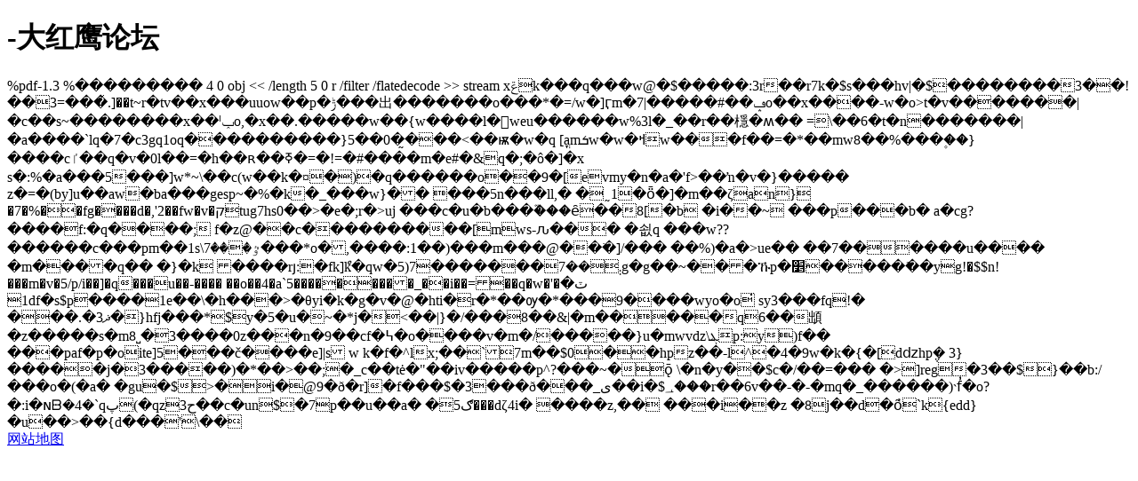

--- FILE ---
content_type: text/html
request_url: https://www.avokkaranbuilders.com/uploads/20201116100828_479279.html
body_size: 1898
content:
<!doctype html>
<html><head><meta charset="utf-8"><link rel="shortcut icon" href="/favicon.ico" type="image/x-icon"><meta name="applicable-device" content="pc,mobile"><meta name="viewport" content="initial-scale=1, maximum-scale=1, minimum-scale=1, user-scalable=no"><meta name="HandheldFriendly" content="true"><meta name="MobileOptimized" content="width"><script src="/templets/tj.js" language="JavaScript"></script><title>-大红鹰论坛</title><meta author="f58cms"></head><body><h1>-大红鹰论坛</h1>%pdf-1.3
%���������
4 0 obj
&lt;&lt; /length 5 0 r /filter /flatedecode &gt;&gt;
stream
xݝk���q���w@�$�����:3r��r7k�$s���hv|�$��������3��!��3=���ꪷ.]��t~r�tv��x���uuow��p�ݱ���出�������o���*�=/w�]ӷm�7|�����#��ݡo��x����-w�o&gt;t�v�������|�c��s~��������x��ˡݕo,�x��.�����w��{w����l�ͫweu������w%3l�_��r��檼�ʍ�� =\��6�t�n�������|�a����`lq�7�c3gq1oq����������}5��0�̰���&lt;��ѭ�w�q
[ֳamܭw�w�ߞw���f��=�*��mw8��%���۪��}����cٵ��q�v�0l��=�h��ʀ��ߧ�=�!=�#����m�e#�&amp;q�;�ô�]�x s�:%�a���5���]w*~\��c(w��k�¤�)�q������o��9�[evmy�n�a�'f&gt;��ŉ�v�}�����	z�=�(by]u��aw�ba���gesp~�%�k�_���w}�� ���5n���ll,� �˷1�ȫ�]�m��ζan} �7�%��fg����d�,'2��fw�v�קtug7hs0��&gt;�e�;r�&gt;uj ���c�u�b���֘���ȇ��8[�b �i��~ ���p���b� a�cg?����f:�q����; f�z@��c����������[mws-ԉ��� �쇲q ���w??������c���pm��1s\ٷ���7���*o�,����:1��)���m���@��ׂ�]/��� ��%)�a�&gt;ue�� ��7������u���� �m����q��
�}�k ����rյ:�fk]ްk�qw�5)7�������܄��7g�g��~���ኹp�׵������َ�yg!�$$n!���m�v�5/p/i��]�q���u��-����	��o��4�a`5���������_��i��=��q�w�'�ٽ� 1df�s$p����1e��\�h���&gt;�θyi�k�g�v�@�hti�r�*��ѹ�*���9����wyo�o̇	sy3���fq!�
���.�ޛ3�}hfj���*$y�5�u�~<r���7g�3���s��y�`h���r";��v����f��lu�o�[�z� 6n�3�)1f)�c~������}��*h�1�29'�2x��@��x����="">�*j�&lt;��|}�/���8��&amp;|�m�����q6��䪼�z�����s�m8˽�3����0z���n�9��cf�߆�o����v�m�/�����}u�mwvdz\ܔp:y)f��	���paf�p�oite]5���č����e]|s w k�f�^lx;��`7m��$0��hpz��-l^�4�9w�k�{�[dǳhp݆�
3}�����j�3�����)�*��&gt;��;�_c��tė�"��iv�����p^?���~�ǭ	\�n�y��$c�/��=���
�&gt;]reg�3��$}��b:/���o�(�a�	�gu�$&gt;�i�@9�ð�r]�f���$�3���ð���_ی��i�$؀���r��6v��-�-�mq�_������)˴f̓�o?�:i�ɴᗹ�4�`qپ(�qz3ح��c�un$�7p��u��a� �ګ5���dζ4i� ����z,��
���i��z
�8j��d�õ҅`k{edd}�u��&gt;��{d���'\��</r���7g�3���s��y�`h���r";��v����f��lu�o�[�z�><div><a href="/sitemap.xml">网站地图</a></div></body></html>